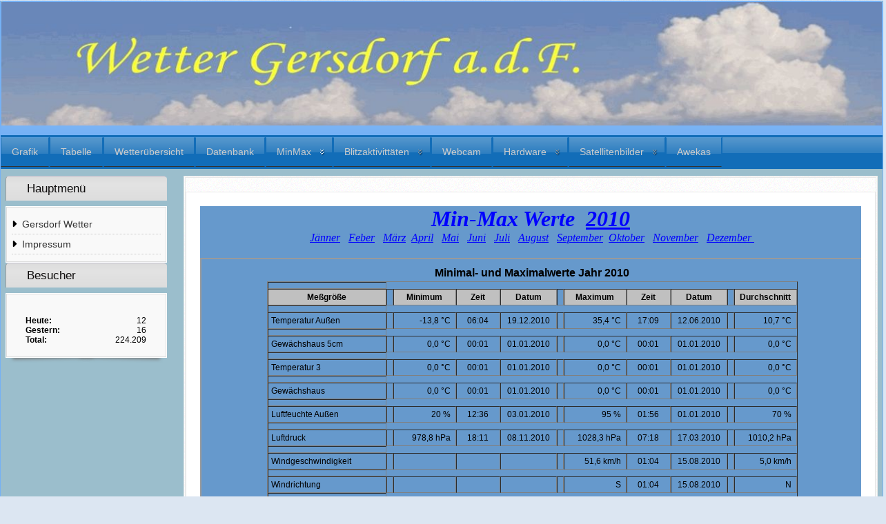

--- FILE ---
content_type: text/html; charset=utf-8
request_url: http://www.gersdorfwetter.schelli.at/index.php/minmax/2001-2010/2010
body_size: 17430
content:
<!DOCTYPE html>
<html lang="de-de" dir="ltr">
	<head>
		<meta name="viewport" content="width=device-width, initial-scale=1">
		<meta charset="utf-8">
	<meta name="description" content="Temperatur,Luftfeuchtigkeit,Windgeschwindigkeit,
Windrichtung,Niederschlag,Luftdruck,Blitzortung,
Regenradar,Satellitenbild,Grafik,Wetterübersicht,
MinMaxwerte ">
	<meta name="generator" content="Joomla! - Open Source Content Management">
	<title>2010</title>
	<link href="/media/system/images/joomla-favicon.svg" rel="icon" type="image/svg+xml">
	<link href="/media/system/images/favicon.ico" rel="alternate icon" type="image/vnd.microsoft.icon">
	<link href="/media/system/images/joomla-favicon-pinned.svg" rel="mask-icon" color="#000">

		<link href="/media/vendor/bootstrap/css/bootstrap.min.css?5.3.8" rel="stylesheet">
	<link href="/media/system/css/joomla-fontawesome.min.css?c799ce" rel="stylesheet">
	<link href="/media/templates/site/allrounder/css/template.css?c799ce" rel="stylesheet">
	<link href="/media/mod_jsvisit_counter/css/jvisit_counter.css?c799ce" rel="stylesheet">
	<link href="/media/vendor/joomla-custom-elements/css/joomla-alert.min.css?0.4.1" rel="stylesheet">
	<link href="/media/templates/site/allrounder/css/user.css?c799ce" rel="stylesheet">
	<style>:root {
  --bs-body-bg: rgb(220, 230, 242);
  --bs-body-bg-rgb: 220, 230, 242;
  --bs-body-color: rgb(85, 85, 85);
  --bs-body-color-rgb: 85, 85, 85;
  --bs-body-font-size: 0.9rem;
  --bs-body-line-height: 1;
  --bs-font-sans-serif: Verdana, Helvetica, Sans-Serif;
  --allrounder-link-color: #a52a2a;
  --allrounder-logo-color: #f0da13;
  --allrounder-slogan-color: #ff2402;
  --allrounder-wrapper-bg-color: rgba(155, 190, 204, 1);
  --allrounder-wrapper-bg-opacity: 1;
  --allrounder-wrapper-border-color: #75b1f5;
  --allrounder-header-bg-color: #75b1f5;
  --allrounder-header-bg-color-light: #add1f9;
  --allrounder-header-border-color: #75b1f5;
  --allrounder-header-ribbon-color: #bdbccc;
  --allrounder-subhead-bg-color: #9bbecc;
  --allrounder-subhead-bg-color-dark: #84a2ae;
  --allrounder-subhead-border-color: #ffffff;
  --allrounder-subhead-font-color: #555555;
  --allrounder-content-bg-color: #ffffff;
  --allrounder-content-border-color: #e9e9e9;
  --allrounder-article-bg-color: #ffffff;
  --allrounder-article-border-color: #e9e9e9;
  --allrounder-article-font-color: #484848;
  --allrounder-left-sidebar-width: 20%;
  --allrounder-right-sidebar-width: 20%;
  --allrounder-margin-top: 1px;
  --allrounder-margin-bottom: 1px;
  --allrounder-padding-top: 0px;
  --allrounder-padding-bottom: 0px;
  --allrounder-subfoot-bg-color: #bdbccc;
  --allrounder-subfoot-font-color: #5b6c71;
  --allrounder-subfoot-border-top-color: #ffffff;
  --allrounder-subfoot-border-bottom-color: #bdbccc;
  --allrounder-footer-bg-color: #9bbecc;
  --allrounder-footer-bg-color-light: #c3d8e1;
  --allrounder-footer-font-color: #0e0f0f;
  --allrounder-footer-border-color: #444444;
  --allrounder-footer-ribbon-color: #222222;
  --allrounder-footer-gotop-color: #ffffff;
  --allrounder-sidebar-module-title-bg-color: #dddddd;
  --allrounder-sidebar-module-title-bg-color-light: #e3e3e3;
  --allrounder-sidebar-module-title-border-color-top: #bdbccc;
  --allrounder-sidebar-module-title-border-color-inner: #dddddd;
  --allrounder-sidebar-module-title-border-color-outer: #999999;
  --allrounder-sidebar-module-title-font-color: #0f0d0d;
  --allrounder-sidebar-module-title-ribbon-color: #505050;
  --allrounder-sidebar-module-content-bg-color: #f9f9f9;
  --allrounder-sidebar-module-content-border-color-inner: #dddddd;
  --allrounder-sidebar-module-content-border-color-outer: #ffffff;
  --allrounder-sidebar-module-content-font-color: #000000;
  --allrounder-module-font-color: #505050;
  --allrounder-module-bg-color: #ffffff;
  --allrounder-module-border-color: #dddddd;
  --allrounder-module-title-bg-color: #5e5e5e;
  --allrounder-module-title-bg-color-light: #777777;
  --allrounder-module-title-border-color: #efefef;
  --allrounder-menu-font-color: #333333;
  --allrounder-menu-border-bottom-color: #cccccc;
  --allrounder-menu-font-hover-color: #000000;
  --allrounder-menu-font-current-color: #000000;
  --allrounder-menu-font-submenu-color: #000000;
  --allrounder-input-font-color: #555555;
  --allrounder-input-bg-color: #efefef;
  --allrounder-input-font-hover-color: #555555;
  --allrounder-input-bg-hover-color: #f9f9f9;
  --allrounder-input-border-left-color: #cccccc;
  --allrounder-input-border-top-color: #cccccc;
  --allrounder-input-border-right-color: #ffffff;
  --allrounder-input-border-bottom-color: #ffffff;
  --allrounder-button-font-color: #555555;
  --allrounder-button-bg-color: #efefef;
  --allrounder-button-bg-color-light: #f4f4f4;
  --allrounder-button-font-hover-color: #000000;
  --allrounder-button-bg-hover-color: #ffffff;
  --allrounder-button-bg-hover-color-light: #ffffff;
  --allrounder-button-border-left-color: #cccccc;
  --allrounder-button-border-top-color: #cccccc;
  --allrounder-button-border-right-color: #ffffff;
  --allrounder-button-border-bottom-color: #ffffff;
  --allrounder-tooltip-font-color: #800000;
  --allrounder-tooltip-bg-color: #f2f3f5;
  --allrounder-tooltip-border-color: #a6a7ab;
  --allrounder-dropdown-bg-image: url(../images/menu/dropdown-aero.png);
  --allrounder-dropdown-bg-image-parent: url(../images/menu/menu-parent-aero.png);
  --allrounder-dropdown-bg-image-parent-hover: url(../images/menu/menu-parent-hover-aero.png);
  --allrounder-dropdown-bg-color: #126db8;
  --allrounder-dropdown-border-top-color: #126db8;
  --allrounder-dropdown-border-bottom-color: #126db8;
  --allrounder-dropdown-li-border-right-color: #126db8;
  --allrounder-dropdown-li-a-border-left-color: #126db8;
  --allrounder-dropdown-li-a-border-top-color: #579cd9;
  --allrounder-dropdown-li-a-border-right-color: #126db8;
  --allrounder-dropdown-li-a-border-bottom-color: #333333;
  --allrounder-dropdown-li-a-font-color: #cccccc;
  --allrounder-dropdown-li-a-bg-color: #126db8;
  --allrounder-dropdown-li-a-font-hover-color: #ffffff;
  --allrounder-dropdown-li-a-font-hover-color: #ffffff;
  --allrounder-dropdown-l2-ul-bg-color: #579cd9;
  --allrounder-dropdown-l2-ul-border-color: #579cd9;
  --allrounder-dropdown-l2-ul-li-a-border-left-color: #333333;
  --allrounder-dropdown-l2-ul-li-a-border-top-color: #579cd9;
  --allrounder-dropdown-l2-ul-li-a-border-right-color: #333333;
  --allrounder-dropdown-l2-ul-li-a-border-bottom-color: #333333;
  --allrounder-dropdown-l2-ul-li-a-font-color: #cccccc;
  --allrounder-dropdown-l2-ul-li-a-font-hover-color: #ffffff;
  --allrounder-dropdown-l2-ul-li-a-bg-color: #126db8;
  --allrounder-dropdown-l2-ul-li-a-bg-hover-color: #126db8;
}
body {
  background-image: url(http://www.gersdorfwetter.schelli.at/media/templates/site/allrounder/images/background.png);
  background-repeat: repeat;
}</style>
	<style>    /* mod jsvisit counter layout */
    .digit-0,.digit-1,.digit-2,.digit-3,.digit-4,.digit-5,.digit-6,.digit-7,.digit-8,.digit-9
               { width: 16px; height: 19px; background: url('http://www.gersdorfwetter.schelli.at/media/mod_jsvisit_counter/images/digitblue.png') no-repeat top left; text-indent: -9999em; display: inline-block; }
    .digit-0 { background-position: 0px 0; }
    .digit-1 { background-position: -32px 0; }
    .digit-2 { background-position: -64px 0; }
    .digit-3 { background-position: -96px 0; }
    .digit-4 { background-position: -128px 0; }
    .digit-5 { background-position: -160px 0; }
    .digit-6 { background-position: -192px 0; }
    .digit-7 { background-position: -224px 0; }
    .digit-8 { background-position: -256px 0; }
    .digit-9 { background-position: -288px 0; }</style>
	<style>
	.page-header h2,
	h2.item-title,
	.page-header h1[itemprop] {
		background-image: url(/media/templates/site/allrounder/images/balloon.png);
		background-repeat: no-repeat;
		padding-left: 40px;
	}</style>

		<script src="/media/vendor/jquery/js/jquery.min.js?3.7.1"></script>
	<script src="/media/com_wrapper/js/iframe-height.min.js?c799ce" defer></script>
	<script src="/media/plg_system_jsvisit/js/jsvisit_agent.min.js?c799ce"></script>
	<script>jQuery(document).ready(function() { jsvisitCountVisitors(60,'/'); });</script>
	<script src="/media/templates/site/allrounder/js/template.js?c799ce" defer></script>
	<script src="/media/mod_menu/js/menu.min.js?c799ce" type="module"></script>
	<script type="application/json" class="joomla-script-options new">{"joomla.jtext":{"ERROR":"Fehler","MESSAGE":"Nachricht","NOTICE":"Hinweis","WARNING":"Warnung","JCLOSE":"Schließen","JOK":"OK","JOPEN":"Öffnen"},"system.paths":{"root":"","rootFull":"http:\/\/www.gersdorfwetter.schelli.at\/","base":"","baseFull":"http:\/\/www.gersdorfwetter.schelli.at\/"},"csrf.token":"f7743cf559d59039d15e9a33349b0de9"}</script>
	<script src="/media/system/js/core.min.js?a3d8f8"></script>
	<script src="/media/system/js/messages.min.js?9a4811" type="module"></script>

					<style>/*.moduleh3-sidebar {
    text-shadow: none;
  /*hauptmenue schatten*/
}*/

/*img {
  max-width:100%;
    height: auto;
  /*bilder*/
}*/

.footer-inner {
  display: inline-block;
  width: 100%;
  min-height:10px;
} 

/*#topmenu ul.nav &gt; li a,
#topmenu ul.nav &gt; li span.separator {
    text-shadow:none;
  /*top mehue schatten*/
}*/

/*#maincontent {
  padding: 20px 0% 20px 0%;
}*/
  

</style>
			</head>
	<body>
		<div id="wrapper" class="container-md">
									<div id="header_container">
									<div id="header">
																		<div id="logo">
															<a class="imglogo"
								   href="/index.php"><img src="/media/templates/site/allrounder/images/logo/wolken-panorama_gersdorf_1280_180_1.jpg" alt="Logo"></a>
																																		</div>
												<span class="ribbon left">&nbsp;</span>
						<span class="ribbon right">&nbsp;</span>
					</div>
																	<div id="topmenu">
						<ul class="mod-menu mod-list nav ">
<li class="nav-item item-113"><a href="/index.php/grafik" >Grafik</a></li><li class="nav-item item-114"><a href="/index.php/tabelle" >Tabelle</a></li><li class="nav-item item-116"><a href="/index.php/wetteruebersicht" >Wetterübersicht</a></li><li class="nav-item item-117"><a href="http://gersdorf.schelli.at/daten/start.html" onclick="window.open(this.href, 'targetWindow', 'toolbar=no,location=no,status=no,menubar=no,scrollbars=yes,resizable=yes,'); return false;">Datenbank</a></li><li class="nav-item item-118 active deeper parent"><a href="/index.php/minmax" >MinMax</a><ul class="mod-menu__sub list-unstyled small"><li class="nav-item item-165 active deeper parent"><a href="/index.php/minmax/2001-2010" >2001-2010</a><ul class="mod-menu__sub list-unstyled small"><li class="nav-item item-166"><a href="/index.php/minmax/2001-2010/2001" >2001</a></li><li class="nav-item item-167"><a href="/index.php/minmax/2001-2010/2002" >2002</a></li><li class="nav-item item-168"><a href="/index.php/minmax/2001-2010/2003" >2003</a></li><li class="nav-item item-169"><a href="/index.php/minmax/2001-2010/2004" >2004</a></li><li class="nav-item item-170"><a href="/index.php/minmax/2001-2010/2005" >2005</a></li><li class="nav-item item-203"><a href="/index.php/minmax/2001-2010/2006" >2006</a></li><li class="nav-item item-204"><a href="/index.php/minmax/2001-2010/2007" >2007</a></li><li class="nav-item item-205"><a href="/index.php/minmax/2001-2010/2008" >2008</a></li><li class="nav-item item-206"><a href="/index.php/minmax/2001-2010/2009" >2009</a></li><li class="nav-item item-207 current active"><a href="/index.php/minmax/2001-2010/2010" aria-current="page">2010</a></li></ul></li><li class="nav-item item-119 deeper parent"><a href="/index.php/minmax/2011-2020" >2011-2020</a><ul class="mod-menu__sub list-unstyled small"><li class="nav-item item-164"><a href="/index.php/minmax/2011-2020/2011" >2011</a></li><li class="nav-item item-121"><a href="/index.php/minmax/2011-2020/2012" >2012</a></li><li class="nav-item item-122"><a href="/index.php/minmax/2011-2020/2013" >2013</a></li><li class="nav-item item-123"><a href="/index.php/minmax/2011-2020/2014" >2014</a></li><li class="nav-item item-124"><a href="/index.php/minmax/2011-2020/2015" >2015</a></li><li class="nav-item item-125"><a href="/index.php/minmax/2011-2020/2016" >2016</a></li><li class="nav-item item-126"><a href="/index.php/minmax/2011-2020/2017" >2017</a></li><li class="nav-item item-127"><a href="/index.php/minmax/2011-2020/2018" >2018</a></li><li class="nav-item item-128"><a href="/index.php/minmax/2011-2020/2019" >2019</a></li><li class="nav-item item-129"><a href="/index.php/minmax/2011-2020/2020" >2020</a></li></ul></li><li class="nav-item item-120 deeper parent"><a href="/index.php/minmax/2021-2030" >2021-2025</a><ul class="mod-menu__sub list-unstyled small"><li class="nav-item item-130"><a href="/index.php/minmax/2021-2030/2021" >2021</a></li><li class="nav-item item-131"><a href="/index.php/minmax/2021-2030/2022" >2022</a></li><li class="nav-item item-132"><a href="/index.php/minmax/2021-2030/2023" >2023</a></li><li class="nav-item item-187"><a href="/index.php/minmax/2021-2030/2024" >2024</a></li><li class="nav-item item-243"><a href="/index.php/minmax/2021-2030/2021-2025" >2025</a></li></ul></li></ul></li><li class="nav-item item-133 deeper parent"><a href="/index.php/blitzaktivittaeten" >Blitzaktivittäten</a><ul class="mod-menu__sub list-unstyled small"><li class="nav-item item-172"><a href="https://www.blitzortung.org/de/live_lightning_maps.php" >Blitzortung.org</a></li><li class="nav-item item-173"><a href="https://map.blitzortung.org/#9/47.15559/15.85517" >Live Lightnig Map</a></li></ul></li><li class="nav-item item-175"><a href="/index.php/webcam" >Webcam</a></li><li class="nav-item item-174 deeper parent"><a href="/index.php/hardware" >Hardware</a><ul class="mod-menu__sub list-unstyled small"><li class="nav-item item-180"><a href="/index.php/hardware/wetterstation" >Wetterstation</a></li><li class="nav-item item-181"><a href="/index.php/hardware/wetterrechner" >Wetterrechner</a></li></ul></li><li class="nav-item item-176 deeper parent"><a href="/index.php/satellitenbilder" >Satellitenbilder</a><ul class="mod-menu__sub list-unstyled small"><li class="nav-item item-178"><a href="/index.php/satellitenbilder/satbild" >Satbild</a></li><li class="nav-item item-179"><a href="/index.php/satellitenbilder/regenradar" >Regenradar</a></li></ul></li><li class="nav-item item-177"><a href="https://www.awekas.at/de/map.php?zoom=12&amp;lon=15.85376139999994&amp;lat=47.1622563&amp;map=cond" >Awekas</a></li></ul>

					</div>
											</div>
						<div id="foot_container">
																	<div id="subfoot">
													<div class="copytext">&copy; Gersdorf Wetter</div>
											</div>
								<div class="clearfix"></div>
				<div id="footer">
					<div class="footer-inner">
						<span class="ribbon left">&nbsp;</span>
						<span class="ribbon right">&nbsp;</span>
						<div id="scroll_up">
							<a href="#" id="gotop" title="Scrolle zum Anfang">
								&uarr;&uarr;&uarr;							</a>
						</div>
											</div>
					<div class="footer-bottom">
													<span id="date">Samstag, 17. Januar 2026</span>
											</div>
				</div>
				<div class="clearfix"></div>
			</div>
			<div id="container">
												<div class="row">
											<div id="leftcol" class="order-md-1 order-1">
							<div class="sidebar-left allroundersidebarchrome shadowed">
			<h3 class="moduleh3-sidebar">
			Hauptmenü			<span class="ribbon">&nbsp;</span>
		</h3>
		<div class="module">
		<div class="module-inner">
			<ul class="mod-menu mod-list nav ">
<li class="nav-item item-101 default"><a href="/index.php" >Gersdorf Wetter</a></li><li class="nav-item item-115"><a href="/index.php/impressum" >Impressum</a></li></ul>
		</div>
	</div>
</div>
<div class="sidebar-left allroundersidebarchrome shadowed">
			<h3 class="moduleh3-sidebar">
			Besucher			<span class="ribbon">&nbsp;</span>
		</h3>
		<div class="module">
		<div class="module-inner">
			
<div class="jsvisitcounter">
<div class="table">
 <span class="table_row"></span>
</div>
<div class="table" style="width: 90%;">
 <div class="counter"></div>
</div>

<div class='table' style='width: 85%;'>
 <div class="table_row">
   <span class="col-left">Heute:</span>
   <span class="col-right">12</span>
  </div>
  
 <div class="table_row">
   <span class="col-left">Gestern:</span>
   <span class="col-right">16</span>
  </div>

 

 

 

 <div class="table_row">
   <span class="col-left">Total:</span>
   <span class="col-right">224.209</span>
  </div>
</div>
</div>
		</div>
	</div>
</div>

						</div>
															<div id="content" class="col order-3">
												<div id="maincontent" class="row shadowed">
							<div id="system-message-container" aria-live="polite"></div>

							<div class="com-wrapper contentpane">
        <iframe         id="blockrandom"
        name="iframe"
        src="http://www.gersdorfwetter.schelli.at/minmax2010.htm"
        width="100%"
        height="500"
        loading="lazy"
                    title="2010"
                class="com-wrapper__iframe wrapper ">
        Diese Option wird nicht korrekt funktionieren, da der aktuell eingesetzte Webbrowser keine iFrames unterstützt.    </iframe>
</div>

						</div>
											</div>
				</div>
							</div>
		</div>
		
	</body>
	</html>


--- FILE ---
content_type: text/html
request_url: http://www.gersdorfwetter.schelli.at/minmax2010.htm
body_size: 1916
content:
<html>

<head>
<meta name="GENERATOR" content="Microsoft FrontPage 5.0">
<meta name="ProgId" content="FrontPage.Editor.Document">
<meta http-equiv="Content-Type" content="text/html; charset=windows-1252">
<title>Online</title>
<base target="I1">
<style fprolloverstyle>A:hover {color: #FF0000}
</style>
</head>

<body topmargin="0" leftmargin="0" stylesrc="hauptfram.htm" bgproperties="fixed" bgcolor="#6699cc" link="#0000FF" vlink="#0000FF" alink="#FF0000">

<p align="center" style="margin-bottom: -12"><b>
<i><font color="#0000ff" size="6">Min-Max Werte&nbsp;
</font><font color="#0000FF" size="6">
<a target="I1" href="daten/2010/minmax2010.htm">2010</a> </font></i>
<font face="Monotype Corsiva" color="#0000ff" size="6"><br>
</font>
</b>
<i><font face="Times New Roman"></font></i><font face="Times New Roman" color="#0000ff"><i>&nbsp;
<a target="I1" href="daten/2010/minmax201001.htm">Jänner</a>&nbsp;&nbsp;
<a href="daten/2010/minmax201002.htm">Feber</a>&nbsp;&nbsp;
<a href="daten/2010/minmax201003.htm">März</a>&nbsp;
<a href="daten/2010/minmax201004.htm">April</a>&nbsp;&nbsp;
<a href="daten/2010/minmax201005.htm">Mai</a>&nbsp;&nbsp;
<a href="daten/2010/minmax201006.htm">Juni</a>&nbsp;&nbsp;
<a href="daten/2010/minmax201007.htm">Juli</a>&nbsp;&nbsp;
<a href="daten/2010/minmax201008.htm">August</a>&nbsp;&nbsp;
<a href="daten/2010/minmax201009.htm">September</a>&nbsp;
<a href="daten/2010/minmax201010.htm">Oktober</a>&nbsp;&nbsp;
<a href="daten/2010/minmax201011.htm">November</a>&nbsp;&nbsp;
<a href="daten/2010/minmax201012.htm">Dezember&nbsp;</a>&nbsp;
</i></p>
</font><b>
<font face="Monotype Corsiva" color="#0000ff" size="6">
<p align="center">
<iframe name="I1" height="100%" width="100%" src="daten/2010/minmax2010.htm">
Ihr Browser unterstützt Inlineframes nicht oder zeigt sie in der derzeitigen Konfiguration nicht an.</iframe></p>
</body>

</html>

--- FILE ---
content_type: text/html
request_url: http://www.gersdorfwetter.schelli.at/daten/2010/minmax2010.htm
body_size: 10248
content:
<!doctype html public "-//w3c//dtd html 3.2//en">
<html>
<head>
<meta http-equiv="content-type" content="text/html; charset=iso-8859-1">
<meta http-equiv="cache-control" content="must-revalidate">
<meta name="generator" content="Wetterstation Bedien- und Auswertesoftware - V2.98.4">
<meta name="author" content="© 1999-2016  Werner Krenn">
<meta name="date" content="17.09.2020">
<META NAME="Keywords" CONTENT="Wetter, Auswertung Wetterstation, Wind, Regen, Temperatur, Feuchte, Luftdruck">

<Title>Minimal- und Maximalwerte  Jahr 2010</Title>

<style type="text/css">
<!--
TD {FONT-FAMILY: Arial; color: Black; font-size: 9pt; }
TH {FONT-FAMILY: Arial; color: Black; font-size: 9pt; text-align: center; background-color: #C0C0C0;}
-->
</style>
</head>

<body bgcolor="#6699CC">
<DIV align=center>
<table border="0">
<tr><td style="text-align: left; FONT-FAMILY: Arial; color: Black; font-size: 12pt;">
<strong>Minimal- und Maximalwerte  Jahr 2010</strong>
</td></tr>
</table>
<table border="1" cellspacing="0" cellpadding="4" >
<td><tr>
<th width="162">Meßgröße</th>
<td>
<th width="81">Minimum</th>
<th width="54">Zeit</th>
<th width="72">Datum</th>
</td><td>
<th width="81">Maximum</th>
<th width="54">Zeit</th>
<th width="72">Datum</th>
</td><td>
<th width="81">Durchschnitt</th>
</td></tr></td>
<td><tr><td align="LEFT">Temperatur Außen</td>
<td><td align="RIGHT">-13,8 °C&nbsp;</td><td align="CENTER">06:04</td><td align="CENTER">19.12.2010</td></td>
<td><td align="RIGHT">35,4 °C&nbsp;</td><td align="CENTER">17:09</td><td align="CENTER">12.06.2010</td></td>
<td><td align="RIGHT">10,7 °C&nbsp;</td></td></tr></td>
<td><tr><td align="LEFT">Gewächshaus 5cm</td>
<td><td align="RIGHT">0,0 °C&nbsp;</td><td align="CENTER">00:01</td><td align="CENTER">01.01.2010</td></td>
<td><td align="RIGHT">0,0 °C&nbsp;</td><td align="CENTER">00:01</td><td align="CENTER">01.01.2010</td></td>
<td><td align="RIGHT">0,0 °C&nbsp;</td></td></tr></td>
<td><tr><td align="LEFT">Temperatur 3</td>
<td><td align="RIGHT">0,0 °C&nbsp;</td><td align="CENTER">00:01</td><td align="CENTER">01.01.2010</td></td>
<td><td align="RIGHT">0,0 °C&nbsp;</td><td align="CENTER">00:01</td><td align="CENTER">01.01.2010</td></td>
<td><td align="RIGHT">0,0 °C&nbsp;</td></td></tr></td>
<td><tr><td align="LEFT">Gewächshaus</td>
<td><td align="RIGHT">0,0 °C&nbsp;</td><td align="CENTER">00:01</td><td align="CENTER">01.01.2010</td></td>
<td><td align="RIGHT">0,0 °C&nbsp;</td><td align="CENTER">00:01</td><td align="CENTER">01.01.2010</td></td>
<td><td align="RIGHT">0,0 °C&nbsp;</td></td></tr></td>
<td><tr><td align="LEFT">Luftfeuchte Außen</td>
<td><td align="RIGHT">20 %&nbsp;</td><td align="CENTER">12:36</td><td align="CENTER">03.01.2010</td></td>
<td><td align="RIGHT">95 %&nbsp;</td><td align="CENTER">01:56</td><td align="CENTER">01.01.2010</td></td>
<td><td align="RIGHT">70 %&nbsp;</td></td></tr></td>
<td><tr><td align="LEFT">Luftdruck</td>
<td><td align="RIGHT">978,8 hPa&nbsp;</td><td align="CENTER">18:11</td><td align="CENTER">08.11.2010</td></td>
<td><td align="RIGHT">1028,3 hPa&nbsp;</td><td align="CENTER">07:18</td><td align="CENTER">17.03.2010</td></td>
<td><td align="RIGHT">1010,2 hPa&nbsp;</td></td></tr></td>
<td><tr><td align="LEFT">Windgeschwindigkeit</td>
<td><td align="RIGHT">&nbsp;&nbsp;</td><td align="CENTER">&nbsp;</td><td align="CENTER">&nbsp;</td></td>
<td><td align="RIGHT">51,6 km/h&nbsp;</td><td align="CENTER">01:04</td><td align="CENTER">15.08.2010</td></td>
<td><td align="RIGHT">5,0 km/h&nbsp;</td></td></tr></td>
<td><tr><td align="LEFT">Windrichtung</td>
<td><td align="RIGHT">&nbsp;&nbsp;</td><td align="CENTER">&nbsp;</td><td align="CENTER">&nbsp;</td></td>
<td><td align="RIGHT">S&nbsp;</td><td align="CENTER">01:04</td><td align="CENTER">15.08.2010</td></td>
<td><td align="RIGHT">N&nbsp;</td></td></tr></td>
<td><tr><td align="LEFT">Windböen</td>
<td><td align="RIGHT">&nbsp;&nbsp;</td><td align="CENTER">&nbsp;</td><td align="CENTER">&nbsp;</td></td>
<td><td align="RIGHT">51,6 km/h&nbsp;</td><td align="CENTER">01:04</td><td align="CENTER">15.08.2010</td></td>
<td><td align="RIGHT">5,0 km/h&nbsp;</td></td></tr></td>
<td><tr><td align="LEFT">Regenmenge</td>
<td><td align="RIGHT">&nbsp;&nbsp;</td><td align="CENTER">&nbsp;</td><td align="CENTER">&nbsp;</td></td>
<td><td align="RIGHT">74,8 mm&nbsp;</td><td align="CENTER">00:45</td><td align="CENTER">18.07.2010</td></td>
<td><td align="RIGHT">#908,001 mm&nbsp;</td></td></tr></td>
<td><tr><td align="LEFT">letzter Frost Jahr</td>
<td><td align="RIGHT">-0,9 °C&nbsp;</td><td align="CENTER">06:04</td><td align="CENTER">07.04.2010</td></td>
<td><td align="RIGHT">&nbsp;&nbsp;</td><td align="CENTER">&nbsp;</td><td align="CENTER">&nbsp;</td></td>
<td><td align="RIGHT">&nbsp;&nbsp;</td></td></tr></td>
<td><tr><td align="LEFT">1. Frost Jahr</td>
<td><td align="RIGHT">-0,7 °C&nbsp;</td><td align="CENTER">04:55</td><td align="CENTER">21.10.2010</td></td>
<td><td align="RIGHT">&nbsp;&nbsp;</td><td align="CENTER">&nbsp;</td><td align="CENTER">&nbsp;</td></td>
<td><td align="RIGHT">&nbsp;&nbsp;</td></td></tr></td>
</Table>
<BR><table border="1" cellspacing="0" cellpadding="4" >
<tr><td width=200 align="LEFT">Minimum Temperatur</td>
<td width=115 align="RIGHT"><b><font color="Blue">-13,8 °C&nbsp;</font></b></td></tr>
<tr><td align="LEFT">Durchschnitt Minimum Temp.</td><td align="RIGHT">5,9 °C&nbsp;</td></tr>
<tr><td align="LEFT">Durchschnitt Maximum Temp.</td><td align="RIGHT">16,4 °C&nbsp;</td></tr>
<tr><td align="LEFT">Maximum Temperatur</td>
<td align="RIGHT"><b><font color="Red">35,4 °C&nbsp;</font></b></td></tr>
<tr><td align="LEFT">Durchschnitt Temperatur</td>
<td align="RIGHT"><b>10,69 °C&nbsp;</b></td></tr>
<tr><td align="LEFT">Jahr Standard-Abweichung</td>
<td align="RIGHT">+&nbsp;10,69 K&nbsp;</td></tr>
<tr><td align="LEFT">Jahr Normal Wert&nbsp;</td>
<td align="RIGHT"><b>0,00 °C&nbsp;</b></td></tr>
</Table>
<BR><table border="1" cellspacing="0" cellpadding="4" >
<tr><td  width=200>Eistage (T<sub>max</sub> &lt; 0°C)</td><td width=115 align="RIGHT">17&nbsp;</td></TR>
<tr><td>Frosttage (T<sub>min</sub> &lt; 0°C)</td><td width=115 align="RIGHT">84&nbsp;</td></TR>
<tr><td>Kalte Tage (T<sub>max</sub> &lt;  10°C)</td><td align="RIGHT">85&nbsp;</td></TR>
<tr><td>Sommertage (T<sub>max</sub> &gt;= 25°C)</td><td align="RIGHT">72&nbsp;</td></TR>
<tr><td>Heiße Tage (T<sub>max</sub> &gt;= 30°C)</td><td align="RIGHT">27&nbsp;</td></TR>
</table>
<BR><table border="1" cellspacing="0" cellpadding="4" >
<tr><td colspan=3 align="Center"><b>Regen Tage</b></td></tr>
<tr><td  width="200" align="Left"> &gt; 0,0 mm</td><td width="115" align="RIGHT">166&nbsp;</td></tr>
<tr><td  width="200" align="Left"> &gt; 2,0 mm</td><td width="115" align="RIGHT">87&nbsp;</td></tr>
<tr><td  width="200" align="Left"> &gt; 5,0 mm</td><td width="115" align="RIGHT">58&nbsp;</td></tr>
<tr><td  width="200" align="Left"> &gt; 10,0 mm</td><td width="115" align="RIGHT">27&nbsp;</td></tr>
<tr><td  width="200" align="Left"> &gt; 20,0 mm</td><td width="115" align="RIGHT">9&nbsp;</td></tr>
<tr><td align="Left">Regenmenge</td>
<td align="RIGHT"><b>908,001 mm&nbsp;</b></td></TR>
<tr><td>Jahr Standard-Abweichung&nbsp;</td>
<td align="RIGHT">+&nbsp;908,0 mm&nbsp;</td></TR>
<tr><td>Jahr Standard-Abweichung&nbsp;</td>
<td align="RIGHT">- -&nbsp;</td></TR>
<tr><td align="Left">Jahr Normal Wert&nbsp;</td>
<td align="RIGHT"><b>0,0 mm&nbsp;</b></td></TR>
</table>
<BR><table border="1" cellspacing="0" cellpadding="4" >
<tr><td colspan="3" align="Center"><B>Verteilung Windstärke</b></td></tr>
<tr><td width="200" align="Left">7 Bft</td><td width="115" align="RIGHT">0,00 %&nbsp;</td></tr>
<tr><td width="200" align="Left">6 Bft</td><td width="115" align="RIGHT">0,08 %&nbsp;</td></tr>
<tr><td width="200" align="Left">5 Bft</td><td width="115" align="RIGHT">0,58 %&nbsp;</td></tr>
<tr><td width="200" align="Left">4 Bft</td><td width="115" align="RIGHT">4,55 %&nbsp;</td></tr>
<tr><td width="200" align="Left">3 Bft</td><td width="115" align="RIGHT">8,85 %&nbsp;</td></tr>
<tr><td width="200" align="Left">2 Bft</td><td width="115" align="RIGHT">21,62 %&nbsp;</td></tr>
<tr><td width="200" align="Left">1 Bft</td><td width="115" align="RIGHT">14,44 %&nbsp;</td></tr>
<tr><td width="200" align="Left">0 Bft</td><td width="115" align="RIGHT">49,88 %&nbsp;</td></tr>
</table>
<BR><table border="1" cellspacing="0" cellpadding="4" >
<tr><td colspan="3" align="Center"><B>Verteilung Windrichtung</b></td></tr>
<tr><td width="200" align="Left">Windstille</td><td width="115" align="RIGHT">49,9 %&nbsp;</td></tr>
<tr><td width="200" align="Left">N-NO</td><td width="115" align="RIGHT">4,3 %&nbsp;</td></tr>
<tr><td width="200" align="Left">NO</td><td width="115" align="RIGHT">2,3 %&nbsp;</td></tr>
<tr><td width="200" align="Left">O-NO</td><td width="115" align="RIGHT">4,8 %&nbsp;</td></tr>
<tr><td width="200" align="Left">O</td><td width="115" align="RIGHT">4,7 %&nbsp;</td></tr>
<tr><td width="200" align="Left">O-SO</td><td width="115" align="RIGHT">3,3 %&nbsp;</td></tr>
<tr><td width="200" align="Left">SO</td><td width="115" align="RIGHT">5,4 %&nbsp;</td></tr>
<tr><td width="200" align="Left">S-SO</td><td width="115" align="RIGHT">7,1 %&nbsp;</td></tr>
<tr><td width="200" align="Left">S</td><td width="115" align="RIGHT">9,7 %&nbsp;</td></tr>
<tr><td width="200" align="Left">S-SW</td><td width="115" align="RIGHT">6,8 %&nbsp;</td></tr>
<tr><td width="200" align="Left">SW</td><td width="115" align="RIGHT">12,7 %&nbsp;</td></tr>
<tr><td width="200" align="Left">W-SW</td><td width="115" align="RIGHT">6,9 %&nbsp;</td></tr>
<tr><td width="200" align="Left">W</td><td width="115" align="RIGHT">4,9 %&nbsp;</td></tr>
<tr><td width="200" align="Left">W-NW</td><td width="115" align="RIGHT">2,0 %&nbsp;</td></tr>
<tr><td width="200" align="Left">NW</td><td width="115" align="RIGHT">3,6 %&nbsp;</td></tr>
<tr><td width="200" align="Left">N-NW</td><td width="115" align="RIGHT">6,1 %&nbsp;</td></tr>
<tr><td width="200" align="Left">N</td><td width="115" align="RIGHT">15,4 %&nbsp;</td></tr>
</table>
</DIV>
</body>
</html>


--- FILE ---
content_type: text/css
request_url: http://www.gersdorfwetter.schelli.at/media/templates/site/allrounder/css/user.css?c799ce
body_size: 682
content:
#topmenu ul.nav > li a,
#topmenu ul.nav > li span.separator {
  text-shadow: none;
  /*topmenue text schatten*/
}

.moduleh3-sidebar {
    text-shadow: none;
  /*hauptmenue schatten*/
}

img {
  max-width:100%;
    height: auto;
  /*bilder*/
}

.footer-inner {
  display: inline-block;
  width: 100%;
  min-height: 10px;
}

#subfoot {

  text-shadow: none;
}

#maincontent {
  padding: 20px 0% 20px 0%;
}

a.imglogo, a.medialogo {
  float: none;
  padding: 20px 20px 0 0;
}

#topmenu ul.nav ul.mod-menu__sub {
  
  padding:0px;

}

.mod-menu li.nav-item a:hover, .mod-menu li.nav-item a:active, .mod-menu li.nav-item a:focus {
font-weight: normal;
  /*schrift nicht vergrössern*/
}